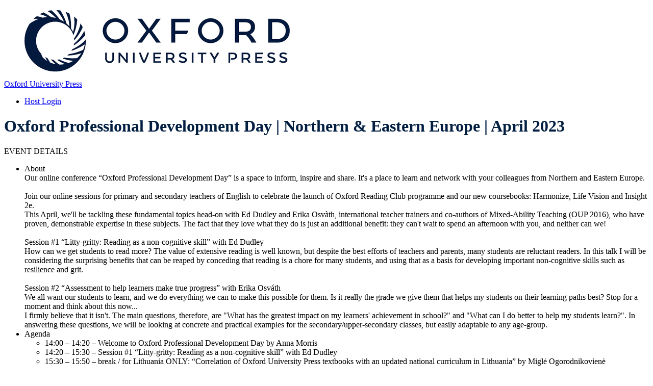

--- FILE ---
content_type: text/html; charset=utf-8
request_url: https://events.oup.com/oxford-university-press/Oxford-Professional-Development-Day-Northern-Eastern-Europe-April-2023
body_size: 20204
content:
<!DOCTYPE html>
<html>
 <meta content="authenticity_token" name="csrf-param" />
<meta content="3ZdW14jZZrVRH1NLHC8ZMbczA8SNhtYrDusvbuo9P3I=" name="csrf-token" />
<head>
  <meta name="google-site-verification" content="pKN6n-q6g6MF5Rx_HdB4m7KyAXXprCtimASccNUj5n8" />
  <meta name="viewport" content="width=device-width, initial-scale=1.0">

    <link href="https://d5spd9ylw8dyc.cloudfront.net/assets/favicon-c719ba5a13bbad672404132320de543c.ico" rel="shortcut icon" type="image/vnd.microsoft.icon" />
  <link rel="apple-touch-icon-precomposed" sizes="144x144" href="https://d5spd9ylw8dyc.cloudfront.net/assets/touch/icon-144x144-4d9ac5b236a4e8cbec928f5de904b04e.png">
  <link rel="apple-touch-icon-precomposed" sizes="114x114" href="https://d5spd9ylw8dyc.cloudfront.net/assets/touch/icon-114x114-a4194102775065bfdc94f00de610ee68.png">
  <link rel="apple-touch-icon-precomposed" sizes="72x72" href="https://d5spd9ylw8dyc.cloudfront.net/assets/touch/icon-72x72-9b75befde495cc8a565eef6c8b57d7ab.png">
  <link rel="apple-touch-icon-precomposed" href="https://d5spd9ylw8dyc.cloudfront.net/assets/touch/icon-57x57-895facadc60e6c8d07b5f0645aefde60.png">


  <!--[if lte IE 7]><script src="javascript/lte-ie7.js"></script><![endif]-->
  <meta http-equiv="Content-Type" content="text/html; charset=utf-8"/>
    <meta name="viewport" content="width=device-width, initial-scale=1.0, minimum-scale=1.0, maximum-scale=1.0, user-scalable=no">
<meta http-equiv="content-language" content="en">
<title>Webinar: Oxford Professional Development Day | Northern &amp; Eastern Europe | April 2023 by OUP ELT-Global</title>
        <meta name="robots" content="noindex">


<meta name="keywords" content="">
<meta name="description" content="Enter the webinar description">
<meta name="msvalidate.01" content="7FB67E680F127E1BBF8AF2977231BE73" />

<meta property="og:title" content="Oxford Professional Development Day | Northern &amp; Eastern Europe | April 2023"/>
<meta property="og:description" content="Enter the webinar description"/>
<meta property="og:url" content="https://events.oup.com/oxford-university-press/Oxford-Professional-Development-Day-Northern-Eastern-Europe-April-2023"/>
<meta property="og:image" content="https://d5ln38p3754yc.cloudfront.net/conference_icons/7911141/large/1678894436-7cb933e265e3de51.jpg?1678894436"/>
<meta property="og:image:width" content="300" />
<meta property="og:image:height" content="300" />
<meta property="og:type" content="website"/>

  <meta property="og:site_name" content="events.oup.com"/>
<meta name="google-site-verification" content="tagUoe1eXVgaWSbu03Mr51nqbLmGHpHeqHRGT4DSdP4" />
<meta name="google-site-verification" content="f7cpqTo30-NwefIhO4kdI4MRpRa9q5Ur488QTe99ElY" />
<meta name="google-site-verification" content="pKN6n-q6g6MF5Rx_HdB4m7KyAXXprCtimASccNUj5n8" />
    <meta name="twitter:card" content="summary_large_image">
    <meta name="twitter:site" content="@bigmarker">
    <meta name="twitter:creator" content="@bigmarker">
    <meta name="twitter:title" content="Oxford Professional Development Day | Northern &amp; Eastern Europe | April 2023">
    <meta name="twitter:description" content="Enter the webinar description">
    <meta name="twitter:image" content="https://d5ln38p3754yc.cloudfront.net/conference_icons/7911141/large/1678894436-7cb933e265e3de51.jpg?1678894436">

<link rel="canonical" href="https://events.oup.com/oxford-university-press/Oxford-Professional-Development-Day-Northern-Eastern-Europe-April-2023">

<meta content="authenticity_token" name="csrf-param" />
<meta content="3ZdW14jZZrVRH1NLHC8ZMbczA8SNhtYrDusvbuo9P3I=" name="csrf-token" />
  

<style type='text/css' id='custom_css'> 
.template-2-section-2-deatils>li:nth-last-child(3) { 
display: none !important; 
} 
</style> 


  
  

      <link href="https://d5spd9ylw8dyc.cloudfront.net/assets/webinar_template/landing_template_2-c68ec57fe38f46cacd0fd512b59d0f94.css" media="all" rel="stylesheet" type="text/css" />
    <style type="text/css" media="all">
      .template-2-video-box {
        width: 100vw;
        position: relative;
        left: 50%;
        right: 50%;
        margin-left: -50vw;
        margin-right: -50vw;
      }

      .conf-creation-landing-about-title {
        color: #8692a2;
        font-size: 14px;
        text-align: center;
        padding: 16px 0 32px 0;
        font-family: 'ModernSans', Arial, Helvetica, sans-serif;
    font-weight: 500;
        letter-spacing: 0.5px;
        text-transform: uppercase;
      }

      .cl-post-name a {
        color: #2b374d;
        font-family: 'ModernSans', Arial, Helvetica, sans-serif;
        font-weight: 600;
      }

      .conf-creation-landing-left-border {
        padding: 0 0 20px 0;
        margin: 0;
        box-shadow: none;
      }

      #time_zone_picker .template-modal-preview-nav-select-in .dd {
        width: 280px !important;
        height: 22px !important;
        line-height: 22px !important;
      }

      #time_zone_picker .template-modal-preview-nav-select-in {
        height: 22px !important;
        width: 280px;
      }

      #time_zone_picker .ddChild, .ddChild ul {
        height: auto !important;
        max-height: 250px !important;
      }

      #time_zone_picker .template-modal-preview-nav-select-in .dd .arrow {
        top: 7px;
      }
    </style>

      <script type="text/javascript">
        (function (i, s, o, g, r, a, m) {
            i['GoogleAnalyticsObject'] = r;
            i[r] = i[r] || function () {
                (i[r].q = i[r].q || []).push(arguments)
            }, i[r].l = 1 * new Date();
            a = s.createElement(o),
                    m = s.getElementsByTagName(o)[0];
            a.async = 1;
            a.src = g;
            m.parentNode.insertBefore(a, m)
        })(window, document, 'script', '//www.google-analytics.com/analytics.js', 'ga');

        ga('create', 'UA-2291914-3', 'auto');
        ga('require', 'displayfeatures');
        ga('send', 'pageview');
    </script>


  <link href="https://d5spd9ylw8dyc.cloudfront.net/assets/template_main-a67135ecae6490c495c7171d9b25dca5.css" media="all" rel="stylesheet" type="text/css" />
  <link href="https://d5spd9ylw8dyc.cloudfront.net/assets/all-simple-fonts-40932d320034ea9a8cba9b4372c2e35d.css" media="all" rel="stylesheet" type="text/css" />

<style type="text/css" media="all">
  .header-user-out-img {
    display: block;
  }
</style>
    <style type="text/css" id="theme_custom_color">
      .theme-custom-background-color {
        background-color: #002147 !important;
        background-image: none;
        color:  !important;
      }
      .conf-creation-regiserbox-button.theme-custom-background-color > input[type="submit"]{
        background-color: #002147 !important;
        background-image: none;
      }

      .theme-custom-color {
        color: #002147 !important;
      }

      .theme-link-custom-color {
          color: #002147 !important;
      }

      .js-theme-lock-out{
        border-color: #002147 transparent!important;
      }

      .theme-custom-border-color {
        border-color: #002147 !important;
      }

      .theme-custom-fill-color {
        fill:#002147 !important;
      }
    </style>
</head>

<body class="webinar_template_2-body">


<div id="system_check_dropdown">
  <div id="old_chrome_message" style="display: none">
    <div class="template-systemcheck-main">
      <div class="template-contents-1096">
        <div class="template-systemcheck-mian-browser">
          <img alt="Chrome-icon-sc" src="https://d5spd9ylw8dyc.cloudfront.net/assets/system_check/chrome-icon-sc-f57e5f9e3a729bef23298249be95d5d7.png" />
        </div>
        <div class="template-systemcheck-mian-title-2">
          It looks like you’re on an old version of Chrome… <span>Update your browser to attend this event.</span>
        </div>
        <div class="template-systemcheck-mian-browser-link">
          <a href="http://www.google.com/chrome" target="_blank">Download Chrome for free →</a>
        </div>
      </div>
    </div>
    <div class="template-systemcheck-main-mobile">
      <div class="template-systemcheck-main-mobile-title">
        It looks like you’re on an old version of Chrome…
        <br><a href="http://www.google.com/chrome" target="_blank">Update Chrome</a>
      </div>
      <div class="template-systemcheck-mian-browser">
        <a href="http://www.google.com/chrome" target="_blank">
          <img alt="Chrome-icon-sc" src="https://d5spd9ylw8dyc.cloudfront.net/assets/system_check/chrome-icon-sc-f57e5f9e3a729bef23298249be95d5d7.png" />
        </a>
      </div>
    </div>
  </div>
  <div id="old_safari_message" style="display: none">
    <div class="template-systemcheck-main">
      <div class="template-contents-1096">
        <div class="template-systemcheck-mian-browser">
        </div>
        <div class="template-systemcheck-mian-title-2">
          It looks like you’re on an old version of Safari… <span><a href="https://kb.bigmarker.com/knowledge/internet-browser-information" target="_blank">For help updating click here.</a></span>
        </div>
      </div>
    </div>
    <div class="template-systemcheck-main-mobile">
      <div class="template-systemcheck-main-mobile-title">
        It looks like you’re on an old version of Safari…
        <br><a href="https://kb.bigmarker.com/knowledge/internet-browser-information" target="_blank">For help updating click here</a>
      </div>
      <div class="template-systemcheck-mian-browser">
        <a href="https://kb.bigmarker.com/knowledge/internet-browser-information" target="_blank">
        </a>
      </div>
    </div>
  </div>
  <div id="old_edge_message" style="display: none">
    <div class="template-systemcheck-main">
      <div class="template-contents-1096">
        <div class="template-systemcheck-mian-browser">
          <img alt="Edge-icon-sc" src="https://d5spd9ylw8dyc.cloudfront.net/assets/system_check/edge-icon-sc-36a889a21e92147030f9714e60771836.png" />
        </div>
        <div class="template-systemcheck-mian-title-2">
          It looks like you’re on an old version of Edge… <span>Update your browser to attend this event.</span>
        </div>

      </div>
    </div>
    <div class="template-systemcheck-main-mobile">
      <div class="template-systemcheck-main-mobile-title">
        It looks like you’re on an old version of Chrome…
        <br><a href="http://www.google.com/edge" target="_blank">Download</a>
      </div>
      <div class="template-systemcheck-mian-browser">
        <a href="http://www.google.com/edge" target="_blank">
          <img alt="Edge-icon-sc" src="https://d5spd9ylw8dyc.cloudfront.net/assets/system_check/edge-icon-sc-36a889a21e92147030f9714e60771836.png" />
        </a>
      </div>
    </div>
  </div>
  <div id="old_firefox_message" style="display: none">
    <div class="template-systemcheck-main">
      <div class="template-contents-1096">
        <div class="template-systemcheck-mian-browser">
          <img alt="Firefox-icon-sc" src="https://d5spd9ylw8dyc.cloudfront.net/assets/firefox-icon-sc-ca1c592c93d3835a1896b5e866035506.png" />
        </div>
        <div class="template-systemcheck-mian-title-2">
          It looks like you’re on an old version of Firefox… <span>Update your browser to attend this event.</span>
        </div>
        <div class="template-systemcheck-mian-browser-link">
          <a href="http://www.mozilla.org/en-US/firefox/new/" target="_blank">Download Firefox for free →</a>
        </div>
      </div>
    </div>
    <div class="template-systemcheck-main-mobile">
      <div class="template-systemcheck-main-mobile-title">
        It looks like you’re on an old version of Firefox…
        <a href="http://www.mozilla.org/en-US/firefox/new/" target="_blank">Update Firefox</a>
      </div>
      <div class="template-systemcheck-mian-browser">
        <a href="http://www.mozilla.org/en-US/firefox/new/" target="_blank">
          <img alt="Firefox-icon-sc" src="https://d5spd9ylw8dyc.cloudfront.net/assets/firefox-icon-sc-ca1c592c93d3835a1896b5e866035506.png" />
        </a>
      </div>
    </div>
  </div>

  <div id="old_opera_message" style="display: none">
    <div class="template-systemcheck-main">
      <div class="template-contents-1096">
        <div class="template-systemcheck-mian-title">
          It looks like you’re using Opera… <span>To attend, you’ll need Chrome or Firefox</span>
        </div>
        <ul class="template-systemcheck-mian-explorer">
          <li>
            <div class="template-systemcheck-mian-explorer-in">
              <div class="template-systemcheck-mian-explorer-icon">
                <img alt="Chrome-icon-sc" src="https://d5spd9ylw8dyc.cloudfront.net/assets/chrome-icon-sc-f57e5f9e3a729bef23298249be95d5d7.png" />
              </div>
              <div class="template-systemcheck-mian-explorer-text">
                Download Chrome for Free
              </div>
              <div class="template-systemcheck-mian-explorer-btn-chome">
                <a href="http://www.google.com/chrome" target="_blank">GET CHROME →</a>
              </div>
            </div>
          </li>
          <li>
            <div class="template-systemcheck-mian-explorer-in">
              <div class="template-systemcheck-mian-explorer-icon">
                <img alt="Firefox-icon-sc" src="https://d5spd9ylw8dyc.cloudfront.net/assets/firefox-icon-sc-ca1c592c93d3835a1896b5e866035506.png" />
              </div>
              <div class="template-systemcheck-mian-explorer-text">
                Download Firefox for Free
              </div>
              <div class="template-systemcheck-mian-explorer-btn-firefox">
                <a href="http://www.mozilla.org/en-US/firefox/new/" target="_blank">GET FIREFOX →</a>
              </div>
            </div>
          </li>
        </ul>
      </div>
    </div>
  </div>

  <div id="ie_safari_disable" style="display: none">
    <div class="template-systemcheck-main">
      <div class="template-contents-1096">
        <div class="template-systemcheck-mian-title">
          It looks like you’re using browser we do not support… <span>To attend, you’ll need Chrome or Firefox</span>
        </div>
        <ul class="template-systemcheck-mian-explorer">
          <li>
            <div class="template-systemcheck-mian-explorer-in">
              <div class="template-systemcheck-mian-explorer-icon">
                <img alt="Chrome-icon-sc" src="https://d5spd9ylw8dyc.cloudfront.net/assets/chrome-icon-sc-f57e5f9e3a729bef23298249be95d5d7.png" />
              </div>
              <div class="template-systemcheck-mian-explorer-text">
                Download Chrome for Free
              </div>
              <div class="template-systemcheck-mian-explorer-btn-chome">
                <a href="http://www.google.com/chrome" target="_blank">GET CHROME →</a>
              </div>
            </div>
          </li>
          <li>
            <div class="template-systemcheck-mian-explorer-in">
              <div class="template-systemcheck-mian-explorer-icon">
                <img alt="Firefox-icon-sc" src="https://d5spd9ylw8dyc.cloudfront.net/assets/firefox-icon-sc-ca1c592c93d3835a1896b5e866035506.png" />
              </div>
              <div class="template-systemcheck-mian-explorer-text">
                Download Firefox for Free
              </div>
              <div class="template-systemcheck-mian-explorer-btn-firefox">
                <a href="http://www.mozilla.org/en-US/firefox/new/" target="_blank">GET FIREFOX →</a>
              </div>
            </div>
          </li>
        </ul>
      </div>
    </div>
  </div>
  <div id="ie_enable" style="display: none">
    <div class="template-systemcheck-main">
      <div class="template-contents-1096">
        <div class="template-systemcheck-mian-title">
          Download our plugin to attend this webinar on Internet Explorer.
        </div>
        <div class="template-systemcheck-main-text">
          For an optimal experience, attend this webinar from
          <a href="http://www.google.com/chrome" target="_blank">Chrome</a>
          or
          <a href="http://www.mozilla.org/en-US/firefox/new/" target="_blank">Firefox</a>
        </div>
        <!-- <div class="template-systemcheck-mian-internet-btn">
          <a href="https://webrtcplugin.s3.amazonaws.com/LatestVersion/TemWebRTCPlugin.msi" target="_blank">DOWNLOAD PLUGIN</a>
        </div> -->
       <div class="template-systemcheck-main-text">
          After installation is finished, refresh the page to enter.
        </div>
        <div class="template-systemcheck-mian-link">
          <a href="https://kb.bigmarker.com/knowledge/internet-browser-information" target="_blank">Learn more in the Help Center →</a>
        </div>
      </div>
    </div>
  </div>
  <div id="safari_enable" style="display: none">
    <div class="template-systemcheck-main">
        <div class="template-contents-1096">
      <div class="template-systemcheck-mian-title">
        Download our plugin to attend this webinar on Safari.
      </div>
      <div class="template-systemcheck-main-text">
        For an optimal experience, attend this webinar from
        <a href="http://www.google.com/chrome" target="_blank">Chrome</a>
        or
        <a href="http://www.mozilla.org/en-US/firefox/new/" target="_blank">Firefox</a>
      </div>
      <!-- <div class="template-systemcheck-mian-internet-btn">
        <a href="https://webrtcplugin.s3.amazonaws.com/LatestVersion/TemWebRTCPlugin.pkg" target="_blank">DOWNLOAD PLUGIN</a>
      </div> -->
      <div class="template-systemcheck-main-text">
        After installation is finished, refresh the page to enter.
      </div>
      <div class="template-systemcheck-mian-link">
        <a href="https://kb.bigmarker.com/knowledge/internet-browser-information" target="_blank">Learn more in the Help Center →</a>
      </div>
    </div>
    </div>
  </div>
  <div id="system_is_ios" style="display: none">
    <div class="template-systemcheck-main">
      <div class="template-contents-1096">
        <div class="template-systemcheck-mian-browser">
          <img alt="Appstore-img" src="https://d5spd9ylw8dyc.cloudfront.net/assets/appstore-img-78880042fbc1b4c3eaae2d5ac949f3d3.png" />
        </div>
        <div class="template-systemcheck-mian-title-2">
          It looks like you’re using IOS… <span>To attend, you’ll need to download our free app</span>
        </div>
        <div class="template-systemcheck-mian-browser-link">
          <a href="https://geo.itunes.apple.com/us/app/bigmarker/id958061479?mt=8" target="_blank">Download BigMarker App →</a>
        </div>
      </div>
    </div>
    <div class="template-systemcheck-main-mobile">
      <div class="template-systemcheck-main-mobile-title">
        We noticed you’re on iOS…<br>
        Use our free app to attend from this device
      </div>
      <div class="template-systemcheck-main-mobile-down-app">
        <a href="https://geo.itunes.apple.com/us/app/bigmarker/id958061479?mt=8" target="_blank">
          <img alt="Appstore-img" src="https://d5spd9ylw8dyc.cloudfront.net/assets/appstore-img-78880042fbc1b4c3eaae2d5ac949f3d3.png" />
        </a>
      </div>
    </div>
  </div>
  <div id="other_browser" style="display: none">
    <div class="template-systemcheck-main">
      <div class="template-contents-1096">
        <div class="template-systemcheck-mian-title"></div>
        <ul class="template-systemcheck-mian-explorer">
          <li>
            <div class="template-systemcheck-mian-explorer-in">
              <div class="template-systemcheck-mian-explorer-icon">
                <img alt="Chrome-icon-sc" src="https://d5spd9ylw8dyc.cloudfront.net/assets/chrome-icon-sc-f57e5f9e3a729bef23298249be95d5d7.png" />
              </div>
              <div class="template-systemcheck-mian-explorer-text">
                Download Chrome for Free
              </div>
              <div class="template-systemcheck-mian-explorer-btn-chome">
                <a href="http://www.google.com/chrome" target="_blank">GET CHROME →</a>
              </div>
            </div>
          </li>
          <li>
            <div class="template-systemcheck-mian-explorer-in">
              <div class="template-systemcheck-mian-explorer-icon">
                <img alt="Firefox-icon-sc" src="https://d5spd9ylw8dyc.cloudfront.net/assets/firefox-icon-sc-ca1c592c93d3835a1896b5e866035506.png" />
              </div>
              <div class="template-systemcheck-mian-explorer-text">
                Download Firefox for Free
              </div>
              <div class="template-systemcheck-mian-explorer-btn-firefox">
                <a href="http://www.mozilla.org/en-US/firefox/new/" target="_blank">GET FIREFOX →</a>
              </div>
            </div>
          </li>
        </ul>
      </div>
    </div>
  </div>
  <div id="speed_test_result" style="display: none">
    <div class="template-systemcheck-main">
      <div class="template-contents-1096">
        <div class="template-systemcheck-mian-icon">
          <img alt="Tortoise-icon" src="https://d5spd9ylw8dyc.cloudfront.net/assets/tortoise-icon-b75dc6d5601767ba465c460c105e157b.png" />
        </div>
        <div class="template-systemcheck-mian-title">
          It looks like your internet is a little slow right now…
        </div>
        <ul class="template-systemcheck-mian-internet">
          <li>
            <div class="template-systemcheck-mian-internet-in">
              <div class="template-systemcheck-mian-internet-title">
                Check your connection
              </div>
              <div class="template-systemcheck-mian-internet-text">
                Move closer to your router, connect to a faster network, or plug in via ethernet.
              </div>
            </div>
          </li>
          <li>
            <div class="template-systemcheck-mian-internet-in">
              <div class="template-systemcheck-mian-internet-title">
                Check your computer
              </div>
              <div class="template-systemcheck-mian-internet-text">
                Close extra browser tabs, quit other applications, or restart your computer.
              </div>
            </div>
          </li>
          <li>
            <div class="template-systemcheck-mian-internet-in">
              <div class="template-systemcheck-mian-internet-title">
                Try our other tips
              </div>
              <div class="template-systemcheck-mian-internet-text">
                When all else fails, <a href="mailto:support@bigmarker.com">contact us</a> or visit our <a href="http://help.bigmarker.com/">Help Center</a> for more information.
              </div>
            </div>
          </li>
        </ul>
        <div class="template-systemcheck-mian-internet-check">
          <input name="" type="checkbox" id="agree_to_enter_with_low_speed" value="" data-label="" >
        </div>
        <div class="template-systemcheck-mian-internet-btn">
          <a disabled id="enter_anyway" href="javascript:void(0);">Enter Webinar →</a>
        </div>
        <div class="template-systemcheck-mian-link">
          <a href="https://kb.bigmarker.com/knowledge/presenter-attendee-faqs#system-requirements">Learn more in the Help Center →</a>
        </div>
      </div>
    </div>
  </div>
</div>



<div class="close" id="js-payment-modal-link"></div>

<input id="conference-obfuscated-id" name="conference-obfuscated-id" type="hidden" value="c654ab1a11e4" />
<a href="/conferences/c654ab1a11e4/reviews/new" class="close" id="review-conference-link" rel="modal:open"></a>

<div id="conference-channel-icon-dialog" style="margin:0 auto; display: none;">
  <input id="original_nav_logo" name="original_nav_logo" type="hidden" value="https://d5ln38p3754yc.cloudfront.net/conference_theme_nav_logos/8155311/large/1678894578-affc0f305c8b4e68.png?1678894578" />
  <input id="origianl_logo_name" name="origianl_logo_name" type="hidden" value="Oxford University Press" />
  <input id="original_hide_logo_name" name="original_hide_logo_name" type="hidden" value="0" />
  <input id="origianl_logo_url" name="origianl_logo_url" type="hidden" value="" />
  <input id="original_has_nav_logo" name="original_has_nav_logo" type="hidden" value="true" />
  <form accept-charset="UTF-8" action="/conferences/c654ab1a11e4/update_conference_logo" data-remote="true" enctype="multipart/form-data" id="club_channel_icon_form" method="post"><div style="margin:0;padding:0;display:inline"><input name="utf8" type="hidden" value="&#x2713;" /><input name="authenticity_token" type="hidden" value="3ZdW14jZZrVRH1NLHC8ZMbczA8SNhtYrDusvbuo9P3I=" /></div><input name='_usec' type='hidden' value='146929' />
    <input id="conference_crop_x" name="conference[crop_x]" type="hidden" />
    <input id="conference_crop_y" name="conference[crop_y]" type="hidden" />
    <input id="conference_crop_w" name="conference[crop_w]" type="hidden" />
    <input id="conference_crop_h" name="conference[crop_h]" type="hidden" />
    <input id="conference_delete_image_nav" name="conference[delete_image]" type="hidden" value="0" />
    
      <input accept="image/*" class="close" id="club_conference_icon" name="conference[theme][nav_logo]" type="file" />
  <input id="has_nav_logo" name="has_nav_logo" type="hidden" value="true" />
    <div class="registrants-add-in">
        <div class="registrants-add-top">
            <div class="registrants-add-top-title">
                Edit Logo
            </div>
            <div class="registrants-add-form-close">
                <a href="javascript:void(0);" id="cancel_conference_edit">
                    <svg xmlns="http://www.w3.org/2000/svg" xmlns:xlink="http://www.w3.org/1999/xlink" version="1.1" width="512" height="512" viewBox="0 0 512 512">
                        <path d="M507.331 411.33c-0.002-0.002-0.004-0.004-0.006-0.005l-155.322-155.325 155.322-155.325c0.002-0.002 0.004-0.003 0.006-0.005 1.672-1.673 2.881-3.627 3.656-5.708 2.123-5.688 0.912-12.341-3.662-16.915l-73.373-73.373c-4.574-4.573-11.225-5.783-16.914-3.66-2.080 0.775-4.035 1.984-5.709 3.655 0 0.002-0.002 0.003-0.004 0.005l-155.324 155.326-155.324-155.325c-0.002-0.002-0.003-0.003-0.005-0.005-1.673-1.671-3.627-2.88-5.707-3.655-5.69-2.124-12.341-0.913-16.915 3.66l-73.374 73.374c-4.574 4.574-5.784 11.226-3.661 16.914 0.776 2.080 1.985 4.036 3.656 5.708 0.002 0.001 0.003 0.003 0.005 0.005l155.325 155.324-155.325 155.326c-0.001 0.002-0.003 0.003-0.004 0.005-1.671 1.673-2.88 3.627-3.657 5.707-2.124 5.688-0.913 12.341 3.661 16.915l73.374 73.373c4.575 4.574 11.226 5.784 16.915 3.661 2.080-0.776 4.035-1.985 5.708-3.656 0.001-0.002 0.003-0.003 0.005-0.005l155.324-155.325 155.324 155.325c0.002 0.001 0.004 0.003 0.006 0.004 1.674 1.672 3.627 2.881 5.707 3.657 5.689 2.123 12.342 0.913 16.914-3.661l73.373-73.374c4.574-4.574 5.785-11.227 3.662-16.915-0.776-2.080-1.985-4.034-3.657-5.707z"></path>
                    </svg>
                </a>
            </div>
        </div>
        <div class="registrants-add-contents" style="padding-bottom: 28px">
            <div class="registrants-add-list-2">
                <div class="registrants-add-list-title-2">
                    Logo Image
                </div>
                <div class="registrants-add-list-text">
                    Recommended size: square or rectangle at least 32px tall.
                </div>
                <div class="registrants-add-list-img-box">
                    <span class="channel-img-icon-small conference-nav-logo" data-default-logo="/assets/conference_icons/default_logo.png">
                      <img alt="1678894578-affc0f305c8b4e68" id="js-conference-nav-logo" src="https://d5ln38p3754yc.cloudfront.net/conference_theme_nav_logos/8155311/large/1678894578-affc0f305c8b4e68.png?1678894578" />
                    </span>
                    <span>
                        <div class="registrants-add-list-img-box-change">
                            <a href="javascript:void(0);" id="edit_con_crop_logo">
                                Change image...
                            </a>
                        </div>
                        <div class="registrants-add-list-img-box-delete">
                            <a href="javascript:void(0);" id="remove_conference_crop_logo">Delete</a>
                        </div>
                    </span>
                </div>
            </div>
            <div class="registrants-add-list-2">
                <div class="registrants-add-list-title-2">
                    Logo Text
                </div>
                <div class="registrants-add-list-text" id="logo_text_requirement">
                    Required if you have no logo image. Optional if you have an image.
                </div>
                <div class="registrants-add-list-input" style="max-width: 240px;">
                    <input id="conference_logo_name" maxlength="36" name="conference[logo_name]" placeholder="Logo text for your landing page" size="36" style="width: 100%; border-radius: 3px; border: solid 1px #dfe1e4; padding: 0 12px;" type="text" value="Oxford University Press" />
                </div>
            </div>
          <div class="registrants-add-list-2">
            <div class="registrants-add-list-input">
              <input name="conference[hide_logo_name]" type="hidden" value="0" /><input data-label="Hide logo text" id="hide_logo_name" name="conference[hide_logo_name]" type="checkbox" value="1" />
            </div>
          </div>
            <div class="registrants-add-list-2">
                <div class="registrants-add-list-title-3" style="max-width:175px">
                    Link Logo to URL <div class="pro-badge-rectangle">
                  <div class="pro-badge">PRO</div>
                </div>
                </div>
              <div class="registrants-add-list-text close js-link-customization-upgrade-text">
                Link the landing page logo back to your website. Requires
                <a href="/community_settings/oxford-university-press/upgrade_billing_plan?upgrade_source=landing_logo_link" id="js-upgrade-link" rel="modal:open">Pro Plan</a>
                or above.
              </div>
                <div class="registrants-add-list-input">
                    <input id="conference_logo_url" name="conference[logo_url]" placeholder="https://events.oup.com/oxford-university-press" size="30" style="width: 100%; border-radius: 3px; border: solid 1px #dfe1e4; padding: 0 12px;" type="text" value="" />
                </div>

            </div>
            <div class="registrants-add-list-2">
                <div class="registrants-add-list-input">
                  <input name="conference[save_as_default_conference]" type="hidden" value="0" /><input data-label="Save as default" id="conference_save_as_default_conference" name="conference[save_as_default_conference]" type="checkbox" value="1" />
                </div>
            </div>
            <div class="registrants-add-list-btn-3">
                <span>
                    <input data-disable-with="Saving..." id="submit_club_channel_icon_form" name="commit" type="submit" value="Save" />
                </span>
                <span>
                    <a href="javascript:void(0);" id="cancel_conference_edit_dia">
                        Cancel
                    </a>
                </span>

            </div>
        </div>

    </div>
</form></div>





  <div class="series-main-box-2">
  <div class="series-main-box-in">
    <div class="series-main-box-in-box">
      <div class="series-main-box-left">
        <div class="series-main-box-left-content">
          <div class="series-main-box-left-in">
            <style type="text/css" media="all">
  html{
    min-height: 100%;
    height: 100%;
    overflow: hidden;
  }
  body{
    height: 100%;
    overflow: hidden;
    position: unset;
  }
  .series-main-box-right{
    width: 100%;
  }
  .wrapper{
    padding: 72px 0 0 0;
    box-sizing: border-box;
  }
  .wrapper{
    padding: 0px !important;
  }
  .series-main-box-right{
    width: 100% !important;
  }
  html{
    overflow: auto;
  }
  body{
    overflow: auto;
  }
  .wrapper{
    height: auto;
    overflow: auto;
  }
  .series-main-box-2{
    position: static;
    height: auto;
  }
  .series-main-box-in{
    position: static;
    height: auto;
  }
  .series-main-box-in-box{
    display: none;
  }
  .series-main-box-right{
    position: static;
    height: auto;
  }
</style>

          </div>
        </div>
      </div>
    </div>
    <div class="series-main-box-right">
       <div class="series-main-box-right-in">
          <div class="series-right">
            <div class="n-wrapper">
  <div class="wrapper header-height light-bg template-edit-preview" id="preview-wrapper">
        <div class="new-header-box">
  <div class="content-landing clear">
    <div class="new-header-left">
      <div class="new-header-channel-logo">
        <span id="channel-logo-link">
            <a href="/oxford-university-press">
    <div class="template-5-header-logo-img conference-logo-name" style="">
      <img alt="1678894578-affc0f305c8b4e68" id="js-template-nav-logo" src="https://d5ln38p3754yc.cloudfront.net/conference_theme_nav_logos/8155311/large/1678894578-affc0f305c8b4e68.png?1678894578" />
    </div>
      <div class="template-5-header-name">Oxford University Press</div>
  </a>

        </span>
      </div>
    </div>
    <div class="new-header-right">
      <ul class="new-header-lih-nav-box-landing-loggout">




          <li>
              <a href="/simple_popup_login?conference_id=c654ab1a11e4&amp;display=login" id="host-login-button" rel="modal:open">Host Login</a>
          </li>


      </ul>
    </div>
  </div>
</div>


      <div class="cl-body-fx">
        <div class="template-2-gray-body-background">
          <div class="template-2-main-out" style="padding-top: 0">
            <div class="template-2-main">
                      <div class="template-2-video-box">
                        <div class="conf-creation-after-recording-box">
                          <div class="contents-2">
                            <div class="conf-creation-after-recording-in">
                              


<div class="conf-creation-after-recording" style="height: 100%;" id="playbackArea">
    <div class="recording-playback" style="height: 100%; width: 100%" >
    <div id="bm-video-section" style="height: 100%;width: 100%;"><figure id="bm-videoContainer" style="height: 100%;width: 100%;"></figure></div>
</div>



</div>



                            </div>
                          </div>
                        </div>
                      </div>
                      <div id="webinar-template-2-li">
                        <div class="template-2-contents">
      <div class="template-2-section-1">
        <div class="template-2-webinar-title banner-color custom-font-title"><h1 style="color: #011E41">Oxford Professional Development Day | Northern &amp; Eastern Europe | April 2023</h1></div>
            <div class="template-2-video-date js-conference-start-time2" style="display: none">
              Recorded Tue, April 18, 2023  7:16 am (EDT)
            </div>
      </div>
  <div class="template-2-section-2">
    <div class="template-2-section-2-title custom-font-sub-title">EVENT DETAILS</div>
    <ul class="template-2-section-2-deatils">
          <li class="clear js-conference-start-time2" style="display: none">
            <div class="template-2-section-2-deatils-title">When</div>
            <div class="template-2-section-2-deatils-right">
              <div class="template-2-section-2-deatils-right-in">
                <div class="banner-start-time" id="webinar_start_time">
                  Tuesday, April 18, 2023 ·  2:00 p.m.
                </div>
                <div class="template-2-seciton-timezone theme-link-custom-color time_zone_display" id="time_zone_display">
                  Riga (GMT +3:00)
                </div>
                <div class="template-2-seciton-timezone">
                  <div class="template-modal-preview-nav-select"  id="time_zone_picker" webinar-start-time="1681815600000.0" style="display: none; width: 300px">
                    <div class="template-modal-preview-nav-select-in">
                      <select name="time_zone_picker" id="webinar_time_zone" webinar-start-time="1681815600000.0"></select>
                    </div>
                  </div>
                <div class="template-2-add-calendar">
                  <a href="/conferences/c654ab1a11e4/add_to_calendar" data-maxWidth="900px" id="add_to_calender" rel="modal:open">
                      <i>
                        <svg xmlns="http://www.w3.org/2000/svg" xmlns:xlink="http://www.w3.org/1999/xlink" version="1.1" width="640" height="640" viewBox="0 0 640 640">
                          <path d="M568.889 71.111h-35.556v71.111h-106.667v-71.111h-213.333v71.111h-106.667v-71.111h-35.556c-39.146 0-71.111 32-71.111 71.111v426.667c0 39.111 31.964 71.111 71.111 71.111h497.778c39.111 0 71.111-32 71.111-71.111v-426.667c0-39.111-32-71.111-71.111-71.111zM568.889 568.889h-497.777v-284.444h497.777v284.444zM195.556 0h-71.111v124.444h71.111v-124.444zM515.556 0h-71.111v124.444h71.111v-124.444z"></path>
                        </svg>
                      </i>
                      Add to calendar
</a>                </div>
              </div>
            </div>
            </div>
          </li>
          <li class="js-purpose-section  clear" style="padding-top: 0">
        <div class="">
        <div class="template-2-section-2-deatils-title">About</div>
        <div class="template-2-section-2-deatils-right">
            
            <div class="template-2-section-2-deatils-right-in template-edit-area js-purpose-content " style="" field-name="purpose">
                  Our online conference “Oxford Professional Development Day” is a space to inform, inspire and share. It's a place to learn and network with your colleagues from Northern and Eastern Europe. <br /><br />Join our online sessions for primary and secondary teachers of English to celebrate the launch of Oxford Reading Club programme and our new coursebooks: Harmonize, Life Vision and Insight 2e.
<br />This April, we'll be tackling these fundamental topics head-on with Ed Dudley and Erika Osvàth, international teacher trainers and co-authors of Mixed-Ability Teaching (OUP 2016), who have proven, demonstrable expertise in these subjects. The fact that they love what they do is just an additional benefit: they can't wait to spend an afternoon with you, and neither can we!<br /><br />Session #1 “Litty-gritty: Reading as a non-cognitive skill” with Ed Dudley
<br />How can we get students to read more? The value of extensive reading is well known, but despite the best efforts of teachers and parents, many students are reluctant readers. In this talk I will be considering the surprising benefits that can be reaped by conceding that reading is a chore for many students, and using that as a basis for developing important non-cognitive skills such as resilience and grit.<br /><br />Session #2 “Assessment to help learners make true progress” with Erika Osváth 
<br />We all want our students to learn, and we do everything we can to make this possible for them. Is it really the grade we give them that helps my students on their learning paths best? Stop for a moment and think about this now... 
<br />I firmly believe that it isn't. The main questions, therefore, are "What has the greatest impact on my learners' achievement in school?" and "What can I do better to help my students learn?". In answering these questions, we will be looking at concrete and practical examples for the secondary/upper-secondary classes, but easily adaptable to any age-group. 
            </div>
</div></div></li>


          <li class="js-agenda-section  clear" style="padding-top: 0">
        <div class="">
        <div class="template-2-section-2-deatils-title">Agenda</div>
        <div class="template-2-section-2-deatils-right">
          <div class="template-2-section-2-deatils-right-in">
            
            <ul class="template-2-section-2-agenda  template-edit-area" style="" id="js-covering-list" field-name="agenda">
                      <li>
                        14:00 – 14:20 – Welcome to Oxford Professional Development Day by Anna Morris
                      </li>
                      <li>
                        14:20 – 15:30 – Session #1 “Litty-gritty: Reading as a non-cognitive skill” with Ed Dudley
                      </li>
                      <li>
                        15:30 – 15:50 – break / for Lithuania ONLY: “Correlation of Oxford University Press textbooks with an updated national curriculum in Lithuania” by Miglė Ogorodnikovienė
                      </li>
                      <li>
                        15:50 – 17:00 – Session #2: “Assessment to help learners make true progress” with Erika Osváth
                      </li>
                      <li>
                        17:00 – 17:10 – Conclusion and final thoughts
                      </li>
            </ul>
          </div>
        </div>
</div></li>


        <li class="clear show_additional_info_right" style="display: block">
          <div class="template-2-section-2-deatils-title">Duration</div>
          <div class="template-2-section-2-deatils-right">
            <div class="template-2-section-2-deatils-right-in">
               3 hours 30 minutes
            </div>
          </div>
        </li>
      <li class="clear show_additional_info_right" style="display: block">
        <div class="template-2-section-2-deatils-title">Price</div>
        <div class="template-2-section-2-deatils-right">
          <div class="template-2-section-2-deatils-right-in">
            Free
          </div>
        </div>
      </li>
      <li class="clear show_additional_info_right" style="display: block">
        <div class="template-2-section-2-deatils-title">Language</div>
        <div class="template-2-section-2-deatils-right">
          <div class="template-2-section-2-deatils-right-in">
            English
          </div>
        </div>
      </li>
      <li class="clear show_additional_info_right" style="display: block">
        <div class="template-2-section-2-deatils-title">OPEN TO</div>
        <div class="template-2-section-2-deatils-right">
          <div class="template-2-section-2-deatils-right-in">
            Anyone with the event link can attend
          </div>
        </div>
      </li>
          <li class="clear show_additional_info_right" style="display: block">
            <div class="template-2-section-2-deatils-title">Dial-in available<br>listen only</div>
            <div class="template-2-section-2-deatils-right">
              <div class="template-2-section-2-deatils-right-in">
                Not available
              </div>
            </div>
          </li>
    </ul>
  </div>
      <div class="template-2-section-2">
        <div class="template-2-section-2-title custom-font-sub-title">FEATURED PRESENTERS</div>
        <ul class="nrp-featured-presenters">
              <div id="template-presenter-list">
                <div class="template-presenter-82b3145a5d3d">

<li class="clear" id="presenter_82b3145a5d3d">
  <div class="nrp-host-channel-left-3">
    <div class="nrp-host-channel-img">
        <a href="https://events.oup.com/conferences/show_presenter?presenter_id=82b3145a5d3d" id="3567d1d2-24f3-4136-98f5-d99056124a4b" rel="modal:open">
                <img alt="Webinar hosting presenter " src="https://d5ln38p3754yc.cloudfront.net/presenters/31310842/medium/1678976312-e378ff18bb8a100c.jpg?1678976312" />
</a>    </div>
  </div>
  <div class="nrp-host-channel-right-3">
    <div class="nrp-host-channel-right-in-3">
      <div class="nrp-presenter-name">
        <h3 class="presenter_name"><a href="https://events.oup.com/conferences/show_presenter?presenter_id=82b3145a5d3d" id="301bc251-a963-4af2-907f-d43bbd17d2d8" rel="modal:open">Ed Dudley </a></h3>
      </div>
      <div class="nrp-presenter-signuture presenter_title">
        
      </div>
    </div>
  </div>
  <div class="nrp-host-channel-right-m">
    <div class="nrp-host-channel-right-m-in-2">
      <div class="nrp-about-textbox presenter_bio">
        Ed Dudley is a teacher trainer and materials writer. He is the co-author of Mixed-Ability Teaching (OUP, 2016), the author of ETpedia Teenagers (Pavilion Publishing, 2018), and he has also contributed materials to OUP textbooks and training...
      </div>
      <div class="nrp-host-channel-all-link">
        <a href="https://events.oup.com/conferences/show_presenter?presenter_id=82b3145a5d3d" class="theme-link-custom-color" id="33a0b4b1-29c5-4317-855a-a4374fb9103c" rel="modal:open">Full Profile</a>
      </div>
      <div class="presenter_social">
          <ul class="nrp-host-channel-share">
</ul>
      </div>
  </div>
</li>
</div><div class="template-presenter-162eaae9f5f6">

<li class="clear" id="presenter_162eaae9f5f6">
  <div class="nrp-host-channel-left-3">
    <div class="nrp-host-channel-img">
        <a href="https://events.oup.com/conferences/show_presenter?presenter_id=162eaae9f5f6" id="1e02a97e-f205-4009-9f63-69f1abb748bb" rel="modal:open">
                <img alt="Webinar hosting presenter " src="https://d5ln38p3754yc.cloudfront.net/presenters/31310847/medium/1678895159-ef28c0e4b7c1c292.png?1678895159" />
</a>    </div>
  </div>
  <div class="nrp-host-channel-right-3">
    <div class="nrp-host-channel-right-in-3">
      <div class="nrp-presenter-name">
        <h3 class="presenter_name"><a href="https://events.oup.com/conferences/show_presenter?presenter_id=162eaae9f5f6" id="d905f58b-ee65-4e9b-9b1b-c1e9d22de312" rel="modal:open">Erika Osváth</a></h3>
      </div>
      <div class="nrp-presenter-signuture presenter_title">
        
      </div>
    </div>
  </div>
  <div class="nrp-host-channel-right-m">
    <div class="nrp-host-channel-right-m-in-2">
      <div class="nrp-about-textbox presenter_bio">
        Erika Osváth, MEd in Maths, DTEFLA, is a freelance teacher, teacher trainer, materials writer and co-author with Edmund Dudley of Mixed Ability Teaching (Into the Classroom series, OUP). Before becoming a freelance trainer in 2009, she worked for...
      </div>
      <div class="nrp-host-channel-all-link">
        <a href="https://events.oup.com/conferences/show_presenter?presenter_id=162eaae9f5f6" class="theme-link-custom-color" id="68c4a90c-09c4-4ccf-9289-32925727bf3c" rel="modal:open">Full Profile</a>
      </div>
      <div class="presenter_social">
          <ul class="nrp-host-channel-share">
</ul>
      </div>
  </div>
</li>
</div>
              </div>
        </ul>
      </div>
  <div class="template-2-section-2 show_hosted_by_right custom-font-sub-title" style="display: none;">
    <div class="template-2-section-2-title">HOSTED BY</div>
    <ul class="nrp-featured-presenters" id="channle-host-contact-box">
  <li class="clear">
    <div class="nrp-host-channel-left-3">
      <!--community logo-->
      <div class="nrp-host-channel-img">
        <a href="/oxford-university-press"><img alt="OUP ELT-Global webinar platform hosts Oxford Professional Development Day | Northern &amp; Eastern Europe | April 2023" src="https://d5ln38p3754yc.cloudfront.net/club_icons/268110/medium/1767803960-1bd6b7d1eab8d2f5.png?1767803960" /></a>
      </div>
    </div>
    <div class="nrp-host-channel-right-3">
      <div class="nrp-host-channel-right-in-3">
        <div class="nrp-presenter-name">
          <span><h2><a href="/oxford-university-press">OUP ELT-Global</a></h2></span>
        </div>
      </div>
    </div>
    <div class="nrp-host-channel-right-m">
      <div class="nrp-host-channel-right-m-in-2">
        <div class="nrp-about-textbox">
          
        </div>
        <div class="nrp-host-channel-all-link">
          <a href="/messages/new?recipient_club_profile_id=e4842c516c5a" class="theme-link-custom-color" id="contact_host_by" rel="modal:open">Contact</a>
        </div>
        <ul class="nrp-host-channel-share">

              <li class="after-emails">
                <a href="mailto:elt.events@oup.com">
                    <svg xmlns="http://www.w3.org/2000/svg" xmlns:xlink="http://www.w3.org/1999/xlink" version="1.1" x="0px" y="0px" width="512px" height="512px" viewBox="0 0 512 512" enable-background="new 0 0 512 512" xml:space="preserve">
                      <path d="M17.264,122.437c13.826,7.424,205.359,110.331,212.5,114.155c7.139,3.825,16.375,5.639,25.669,5.639  s18.53-1.813,25.67-5.639c7.141-3.824,198.674-106.731,212.5-114.155C507.457,114.985,520.548,86,495.134,86H15.762  C-9.653,86,3.437,114.985,17.264,122.437L17.264,122.437z M500.033,184.855c-15.725,8.188-209.298,109.055-218.932,114.098  c-9.633,5.044-16.376,5.639-25.67,5.639c-9.293,0-16.036-0.595-25.669-5.639C220.13,293.91,27.661,193.016,11.937,184.827  C0.887,179.046,1,185.818,1,191.032c0,5.213,0,206.635,0,206.635C1,409.567,17.036,426,29.334,426h453.332  C494.963,426,511,409.567,511,397.667c0,0,0-201.394,0-206.607C511,185.847,511.114,179.075,500.033,184.855z"/>
                    </svg>
</a>              </li>
        </ul>
      </div>
    </div>
  </li>

</ul>
  </div>




</div>

<style type="text/css" media="all">
  #youtube_area {
    top: 20px !important;
  }
    .conf-creation-landing-about-title{
      color: #8692a2;
      font-size: 14px;
      font-family: 'ModernSans', Arial, Helvetica, sans-serif;
      font-weight: 600;
      padding: 0 0 32px 0;
      text-align: center;
      text-transform: uppercase;
    }
</style>

                      </div>
            </div>
          </div>
        </div>
      </div>
</div>  <div class="template-5-footer clear">
    <div class="template-5-footer-link" id="channel-template-name">
          <a href="/oxford-university-press" class="theme-link-custom-color">All OUP ELT-Global
          webinars</a>
    </div>
  </div>
</div>
<a href="/conferences/c654ab1a11e4/conference_registrations/guest_access" data-maxWidth="480px" id="js-enter-full-name" rel="modal:open"></a>

<script charset="UTF-8" src="https://d5spd9ylw8dyc.cloudfront.net/assets/city-time-zone-hash-3846471527ab94ce58a318ac9757eba5.js" type="text/javascript"></script>
<script src="https://d5spd9ylw8dyc.cloudfront.net/assets/moment.min-599893ca0a563d6c6037b10c94d43452.js" type="text/javascript"></script>
<script src="https://d5spd9ylw8dyc.cloudfront.net/assets/moment-timezone-with-data.min-b96fa1ae15752a69515fdaf7345b2cec.js" type="text/javascript"></script>







<script src="https://d5spd9ylw8dyc.cloudfront.net/assets/lazyload-59ca3f8c871c504dbb93a2641125a70c.js" type="text/javascript"></script>
<script src="https://checkout.stripe.com/checkout.js"></script>






          </div>
       </div>
    </div>
  </div>
</div>
<style type="text/css" media="all">
    .wrapper{
      padding: 0px !important;
    }
    .series-main-box-2{
      padding: 0px !important;
    }
  .webinar_template_5-body .custom-filed-multiple-dropdown,
  .webinar_template_7-body .custom-filed-multiple-dropdown,
  .webinar_template_8-body .custom-filed-multiple-dropdown,
  .webinar_template_9-body .custom-filed-multiple-dropdown,
  .webinar_template_10-body .custom-filed-multiple-dropdown{
      width: 100%;
  }
  .webinar_template_5-body .custom-filed-multiple-dropdown ul > li,
  .webinar_template_7-body .custom-filed-multiple-dropdown ul > li,
  .webinar_template_8-body .custom-filed-multiple-dropdown ul > li,
  .webinar_template_9-body .custom-filed-multiple-dropdown ul > li,
  .webinar_template_10-body .custom-filed-multiple-dropdown ul > li{
      display: inline-block;
      width: auto;
      float: none;
  }
  .webinar_template_5-body .custom-filed-multiple-dropdown ul > li .select2-search-choice-close,
  .webinar_template_7-body .custom-filed-multiple-dropdown ul > li .select2-search-choice-close,
  .webinar_template_8-body .custom-filed-multiple-dropdown ul > li .select2-search-choice-close,
  .webinar_template_9-body .custom-filed-multiple-dropdown ul > li .select2-search-choice-close,
  .webinar_template_10-body .custom-filed-multiple-dropdown ul > li .select2-search-choice-close{
      top: 3px;
  }
  .webinar_template_7-body .custom-filed-multiple-dropdown ul.select2-choices,
  .webinar_template_8-body .custom-filed-multiple-dropdown ul.select2-choices{
      background: rgba(0, 0, 0, .16);
      border: none;
  }
  .webinar_template_gtw-body .custom-filed-multiple-dropdown ul.select2-choices > li.select2-search-field > input,
  .webinar_template_lattice-body .custom-filed-multiple-dropdown ul.select2-choices > li.select2-search-field > input,
  .webinar_template_5-body .custom-filed-multiple-dropdown ul.select2-choices > li.select2-search-field > input,
  .webinar_template_7-body .custom-filed-multiple-dropdown ul.select2-choices > li.select2-search-field > input,
  .webinar_template_8-body .custom-filed-multiple-dropdown ul.select2-choices > li.select2-search-field > input,
  .webinar_template_9-body .custom-filed-multiple-dropdown ul.select2-choices > li.select2-search-field > input,
  .webinar_template_10-body .custom-filed-multiple-dropdown ul.select2-choices > li.select2-search-field > input{
    width: 100% !important;
  }
</style>


    <script src="//webrtc.github.io/adapter/adapter-latest.js"></script>


<!-- only only the js files which conference lading page need -->
    <script src="https://d5spd9ylw8dyc.cloudfront.net/assets/application_landing_page-6082597f677fcb95b9f9885e74ba502a.js" type="text/javascript"></script>
    <!-- load paloma_js start -->
    <script src="https://d5spd9ylw8dyc.cloudfront.net/assets/paloma_core-952a98139152d06e9eddff53df53ee3b.js" type="text/javascript"></script>
    <script src="https://d5spd9ylw8dyc.cloudfront.net/assets/paloma/_locals-023659df809f9541af2563ea0e1a971e.js" type="text/javascript"></script>
    <script src="https://d5spd9ylw8dyc.cloudfront.net/assets/paloma/_filters-1ef6b0f73f347ba5a4876cb40e061b52.js" type="text/javascript"></script>
    <script src="https://d5spd9ylw8dyc.cloudfront.net/assets/paloma/conferences/_locals-083a0a448a35c6ada0c7f3eb681fa096.js" type="text/javascript"></script>
    <script src="https://d5spd9ylw8dyc.cloudfront.net/assets/paloma/conferences/_filters-89392252344fb348a045301ad677cd29.js" type="text/javascript"></script>
    <script src="https://d5spd9ylw8dyc.cloudfront.net/assets/paloma/conferences/show-96cb3bbf70522639f460c9b1c093013a.js" type="text/javascript"></script>
    <!-- load paloma_js end -->

<script charset="UTF-8" src="https://d5spd9ylw8dyc.cloudfront.net/assets/city-time-zone-hash-3846471527ab94ce58a318ac9757eba5.js" type="text/javascript"></script>
<script src="https://d5spd9ylw8dyc.cloudfront.net/assets/landing_custom-b55f4c85af56af35259127f80e4dce41.js" type="text/javascript"></script>

  <script type="text/javascript">
    $(function() {
    });
  </script>
  <script type="text/javascript">
    function convertHex(hex,opacity){
        hex = hex.replace('#','');
        r = parseInt(hex.substring(0,2), 16);
        g = parseInt(hex.substring(2,4), 16);
        b = parseInt(hex.substring(4,6), 16);

        result = 'rgba('+r+','+g+','+b+','+opacity/100+')';
        return result;
    }

    function chatFormat(seconds) {
      var h = Math.floor(seconds / 3600 );
      h = h < 10 ? "0" + h : h;
      var m = Math.floor((seconds - h * 3600) / 60)
      m = m < 10 ? "0" + m :m;
      var s = Math.floor(seconds - (m*60) - h*3600)
      s = s < 10 ? "0" + s : s;
      if (h != "00"){
        return h + ":" + m + ":" + s;
      }else{
        return m + ":" + s;
      }
    };

    bmVideoPlayer.resetOptions();
    bmVideoPlayer.create({
      mode: "normal",
      elementId: 'bm-videoContainer',
      videoId: 'bm-video-target',
      videoBgColor: '#000000',
      previewBgId: 'iframe-waiting-cover-section',
      previewBgColor: '#191E26',
      previewBgImg: "",
      playerColor: "#2D3447",
      playerColorVol: convertHex('#2D3447', 90),
      accentColor: "#0a9af6",
      accentColor1: convertHex('#0a9af6', 40),
      accentColor2: convertHex('#0a9af6', 30),
      iconColor: "#ffffff",
      showLogo: "true",
      playerBranding: "/assets/logo-new.png",
      playerLink: "https://www.bigmarker.com",
      enablethumbnail: 'true',
      thumbnailOverlayText: 'false',
      thumbnailText: 'no_text',
      thumbnailTextColor: '',
      thumbnailAltText: '',
      thumbnailCurrentFrame: 'image',
      thumbnailFrameImg: '',
      offerType: 'false',
      kollectiveToken: '',
      kollectiveUser: 'c654ab1a11e4-',
      videoOfferId: '',
      offerParams: {
      },
      pollType: 'true',
      videoPollId: '',
      pollConferenceId: 'c654ab1a11e4',
      pollParams: {
},
      qaType: 'true',
      qaName: 'true',
      qaEmail: 'true',
      qaId: 'bm-video-qa',
      qaConferenceId: 'c654ab1a11e4',
      qaClubName: 'OUP ELT-Global',
      handoutType: 'false',
      videoHandoutId: 'bm-video-handout',
      handoutId: '',
      handoutParams: {
      },
      enableChat: 'false',
      chatId: 'bm-video-chat',
      chatDrawer: 'true',
      chatTimestamp: 'true',
      chatDrawerClosed: 'true',
      chatBubbleStyle: 'white',
      chatDrawerOpen: 'false',

          chatObfuscatedId: '[]',
chatParams:
{
}


,


      seekAndSkip: "enabled",
      viewLimited: 0,
      autoVideo: false,
      loopVideo: false,
      memberFirstName: "",
memberLastName: "",
memberEmail: "",
      douspeed: true,
      showCaption: false,
      trackList: {
},
      showSurvey: false,
      translation: {
  chat_replay: "Chat Replay",
  playback_speed: "Playback speed",
  closed_captions: "Closed Captions",
  ask_a_question: "Ask a question",
  handouts: "Handouts",
  chapters: "",
  full_screen: "Full screen",
  windowed: "Windowed",
  not_available_assessment: "Not available to take an assessment",
  assessment: "Assessment",
  volume_control: "Volume control",
  video_play: "Play",
  video_pause: "Pause",
  video_replay: "Replay",
  video_goback_10: "Rewind video by 10 seconds",
  video_goforward_10: "Fast forward video by 10 second",
  video_mute: "Mute",
  video_unmute: "Unmute"
},
      showQaDefault: false,
      showPublishedQa: "false",
qaTitleText: "Q&amp;A",
qaSubtitleText: "Have a question? Share it with the {channel-name} team",
qaFirstNameText: "First Name",
qaLastNameText: "Last Name",
qaQuestionText: "Type your question here…",
qaButtonText: "Submit question",
      enableAssessment: false,
assessmentLink: "",
assessmentTitle: "",
assessmentButtonText: "Take Assessment",
assessmentDescription: "",
assessmentMeetsTimeRequirement: false,
      enableChapters: false,
chapter_bar_percentages: [
],
chapters: [
],
    }, function(){
    });

    $(function() {
      // $('#bm-video-preview-cover').hide();
      // var isiOS = /iPad|iPhone|iPod/.test(navigator.userAgent) && !window.MSStream;
      var watched = false;
      $('#bm-video-preview-cover, #bm-video-play-button').click(function() {
        if ($('#register-to-view-recording-box').length == 0) {
          $('#bm-video-preview-cover').remove();
          $('#bm-video-thumbnail').hide();
          if(!bmVideoPlayer.videoLoaded){
            bmVideoPlayer.loadVideo({
              mp4Url: "https://s3.amazonaws.com/bigmarker-extension/c654ab1a11e4-8d76f390859745f941ce250ec6c5ff43/c654ab1a11e4-8d76f390859745f941ce250ec6c5ff43.mp4",
              adaptive_streaming: null,
              playerPanorama: false,
              onloadedmetadata: function(video){
                if (bmVideoPlayer.options.chatDrawer === 'true' && bmVideoPlayer.options.enableChat === 'true' && bmVideoPlayer.options.chatDrawerOpen === 'true'){
                  $('#bm-video-chat-box').show();
                }else{
                  $('#bm-video-chat-box').hide();
                }


                video.play();
              },
              ontimeupdate: function(video){
                if(bmVideoPlayer.watch_duration < video.currentTime) bmVideoPlayer.watch_duration = video.currentTime;
              }
            });
          }
        } else {
          // isiOS = false;
          // if (isiOS) {
          //   window.location.href = $('#register-to-view-recording-box').attr('href');
          // } else {
          //  $('#register-to-view-recording-box').trigger('click');
          // }
        }
        if (!watched) {
          watched = true;
          $.ajax({
            url: "/conferences/c654ab1a11e4/recording_watched"
          });
        }
      });


    });


  </script>
  <script type='text/javascript'>
    window.viewerObid = "";
    bmVideoPlayer._recordingID = "1cfd53ec325d";
      if(typeof bmVideoPlayer !== 'undefined') {
        bmVideoPlayer.recordingID = "1cfd53ec325d";
      }
    $(function(){
      ///////
      $(document).on('click', '.bm-video-body-offer-btn > a', function(){
        var offer_id = $(this).data('offer-id');
        if(window.viewerObid && offer_id){
          $.ajax({
            url: "/conferences/save_recording_player_action",
            type: "POST",
            data: {conference_id: "c654ab1a11e4", module_name: "OFFER", action_name: "ClickOffer", viewer_obid: window.viewerObid, offer_id: offer_id, timestamp: Date.now()}
          });
        }
      });

      $(document).on('click', '.bm-video-handout-list-download > a', function(){
        var handout_id = $(this).data('handout-id');
        if(window.viewerObid && handout_id){
          $.ajax({
            url: "/conferences/save_recording_player_action",
            type: "POST",
            data: {conference_id: "c654ab1a11e4", module_name: "HANDOUT", action_name: "DownloadHandout", viewer_obid: window.viewerObid, handout_id: handout_id, timestamp: Date.now()}
          });
        }
      });
      ///////
    });
  </script>
  <script type="text/javascript">
      $(document).ready(function () {

      });

      $(document).on('click', '#register_with_pre_response, #register_with_pre_response_template', function (e) {
          e.preventDefault();

          var btn_dis_with = $(this).data('disable-with');
          if(btn_dis_with == 'Entering...'){
            $(this).val('Entering...');
          }else if(btn_dis_with == 'REGISTERING...'){
            $(this).val('REGISTERING..');
          }else if(btn_dis_with == 'Submitting'){
            $(this).val('Submitting');
          }else{
            $(this).val('Registering..');
          }
          // $(this).val('Registering...');
          $(this).attr('disabled', true);
          var form = $(this).closest('form');

          var check = true;
          if (form.find('.new_member_first_name').length > 0 && form.find('.new_member_first_name').val().trim().length == 0) {
              check = false;
              form.find('.new_member_first_name').parent().addClass('errors');
          }
          if (form.find('.new_member_last_name').length > 0 && form.find('.new_member_last_name').val().trim().length == 0) {
                check = false;
                form.find('.new_member_last_name').parent().addClass('errors');
          }
          if (form.find('.new_member_full_name').length > 0 && form.find('.new_member_full_name').val().trim().length == 0) {
              check = false;
              form.find('.new_member_full_name').parent().addClass('errors');
          }
          if (form.find('.new_member_email').length > 0 && form.find('.new_member_email').val().trim().length == 0) {
              check = false;
              form.find('.new_member_email').parent().addClass('errors');
          }
          if (form.find('[id^=conference_registration_pre_conference_responses_attributes_][id$=_response]').length > 0) {
              $.each(form.find('[id^=conference_registration_pre_conference_responses_attributes_][id$=_response]'), function (index, obj) {
                  check = check_required_pre_conference_question(obj) && check;
              });
          }
          if(window.registrationVerifyCaptcha && !window.registrationVerifyCaptcha($(this).closest('form'))) {
            check = false;
          }
          if (check) {
              $(this).closest('form').submit();
          }
          else {
              // $(this).val('Register');
              if (btn_dis_with == 'Entering...') {
                  $(this).val('Enter Webinar');
              } else if (btn_dis_with == 'Registering...') {
                  $(this).val('Register');
              } else {
                  $(this).val('REGISTER');
              }
              $(this).attr('disabled', false);
          }

      });

      $(document).on('blur', '.new_member_first_name, .new_member_last_name, .new_member_full_name, .new_member_email', function () {
          if ($(this).val().trim().length == 0){
            $(this).parent().addClass('errors');
          }else{
            $(this).parent().removeClass('errors');
          }
      });
      $(document).on('blur', '[id^=conference_registration_pre_conference_responses_attributes_][id$=_response]', function () {
          check_required_pre_conference_question(this);
      });
      function addPresenter(member_id,conference_id) {
          $.post('/conference/render_webinar_presenter?member_id=' + member_id+'&conference_id='+conference_id);
      }
      function refresh_enter_button() {
          $.ajax({
              url: '/conferences/' + 'c654ab1a11e4' + '/refresh_enter_button?rand=1222' + Math.random()
          })
      };
      if ($('#clockdiv').length > 0 && $('#clockdiv').attr('countdown-seconds') > 0) {
          var deadline = new Date(Date.parse(new Date()) + $('#clockdiv').attr('countdown-seconds') * 1000);
          initializeClock('clockdiv', deadline);
      }


      if ($('#clockdiv-webinar-countdown').length > 0 && $('#clockdiv-webinar-countdown').attr('countdown-seconds') > 0) {
          var deadline = new Date(Date.parse(new Date()) + $('#clockdiv-webinar-countdown').attr('countdown-seconds') * 1000);
          initializeClockWebinarCountdown('clockdiv-webinar-countdown', deadline);
      }



      $(function () {
          if (jstz.determine().name().length > 0) {
              var date = new Date();
              var browser_offset = -date.getTimezoneOffset() * 60;
              $.ajax({
                  url: '/set_user_time_zone?time_zone=' + jstz.determine().name() + '&time_zone_offset=' + browser_offset + '&conference_id=c654ab1a11e4'
              });
          }

      });

      $(document).on('click', '#play_on_demand_video', function () {
          switch ("webinar_template_2") {
              case 'webinar_template_2':
                  $('.template-2-video-content').show();
                  $('.template-2-video-play-box').hide();
                  $('.template-2-video-box').css('background-image', '');
                  break;
              case 'webinar_template_3':
                  $('.template-3-video-content').show();
                  $('.template-3-video-play-box').hide();
                  $('.template-3-video-box').css('background-image', '');
                  break;
          }

          $('#on_demand_video')[0].play();
          $(this).hide();
      });

      $(document).on('click', '.js-choose-edit-presenter-photo', function (e) {
          $(this).parentsUntil('form').find('#presenter_photo').click();
          e.preventDefault();
          return false;
      });

      $(document).on('change', '#presenter_photo', function (e) {
          $('#edit_presenter_icon_preview').attr('src', window.URL.createObjectURL(this.files[0]));
          $('#edit_presenter_icon_preview').parent().removeClass('close');
          $('#js-choose-edit-presenter-photo-link').hide();
      });
      $(document).on('click','#nhl-get-help',function(event){
          event.stopPropagation();
          $(".new-header-lih-nav-slider-2").toggle();
          $('.new-header-user').removeClass('onactive');
          $(".new-header-user2").removeClass("onactive");
      });
      $(document).on('click','.new-header-user-img',function(event){
          event.stopPropagation();
          $('.new-header-lih-nav-slider-2').hide();
      });
      $(window).click(function() {
          $('.new-header-lih-nav-slider-2').hide();
      });


      function getUrlVars() {
          var vars = {};
          var parts = window.location.href.replace(/[?&]+([^=&]+)=([^&]*)/gi, function(m,key,value) {
              vars[key] = value;
          });
          return vars;
      }
      var params = getUrlVars();
      if(params['WT.dcsvid']){
          $('body').ready(function(){
              $.ajax({
                  url: "/conferences/c654ab1a11e4/look_up_salesforce_contact",
                  dataType: "script"
              });
          });
      }


  </script>
    <!-- The tag for Universal analytics starts with 'UA' -->
    <script type="text/javascript">
      (function (i, s, o, g, r, a, m) {
          i['GoogleAnalyticsObject'] = r;
          i[r] = i[r] || function () {
              (i[r].q = i[r].q || []).push(arguments)
          }, i[r].l = 1 * new Date();
          a = s.createElement(o),
              m = s.getElementsByTagName(o)[0];
          a.async = 1;
          a.src = g;
          m.parentNode.insertBefore(a, m)
      })(window, document, 'script', 'https://www.google-analytics.com/analytics.js', 'ga');

      ga('create', 'UA-28353819-1', 'auto', 'clientTracker');
      ga('clientTracker.send', 'pageview');
    </script>


  <script src="https://d5spd9ylw8dyc.cloudfront.net/assets/recording/lib/popcorn-complete.min-e012a1bcbd16f7f26d1239d8032581aa.js" type="text/javascript"></script>
  <script src="https://d5spd9ylw8dyc.cloudfront.net/assets/recording/lib/popcorn.chattimeline-9f00636127fb76f48c240592fbf3ade8.js" type="text/javascript"></script>
  <script src="https://d5spd9ylw8dyc.cloudfront.net/assets/recording/acornmediaplayer/jquery.acornmediaplayer-b662a56c88948be8cb8a08e103220bb4.js" type="text/javascript"></script>
  <script src="https://d5spd9ylw8dyc.cloudfront.net/assets/recording/popcorn_playback-5ef43daf6cdd73868c5e11c45a1567c7.js" type="text/javascript"></script>
  <script src="https://d5spd9ylw8dyc.cloudfront.net/assets/recording/playback-1ceed1aebf65576a5fe0f0f638ac6583.js" type="text/javascript"></script>
  <script type="text/javascript">
      $('#channel-template-name').hide();


  </script>
<script type="text/javascript">
$(function(){
  var lazyLoadWorker = new LazyLoad({
      elements_selector: ".lazyload-item",
      callback_enter: function(ele){
          // console.log('------ enter', ele.src)
      },
      callback_exit: function(ele){
          // console.log('------ exit', ele.src)
      },
      callback_reveal: function(ele){
          // console.log('------ reveal', ele.src)
      },
      callback_loaded: function(ele){
          // console.log('------ loaded', ele.src)
      },
      callback_error: function(ele){
          // console.log('------ error', ele.src)
      },
      callback_finish: function(ele){
          // console.log('------ finish', ele.src)
      },
  });
  $('a[data-remote][data-disable-with], a[data-act-as-disabled]').bindDisableOnRemote();
});
function clickCustomCheckbox(consent){
  consent.querySelector('.custom_fields_checkbox').classList.toggle('onactive');
  var obj = consent.parentElement.querySelector('[id$=_response]');
  if(obj.value == 'true') {
    obj.value = false;
  }else{
    obj.value = true;
  }
}
</script>
<noscript>
   <style>
      .js-disable-section{
        top: 0px;
        left: 5%;
        position: fixed;
        width: 90%;
        height: auto;
        margin: 0px;
        padding: 0px;
        z-index: 9999999;
      }
      .js-bme-box{
        box-shadow: rgba(0, 0, 0, 0.1) 0px 2px 4px;
        background-color: rgb(255, 0, 0);
        border-color: darkred;
        color: rgb(255, 255, 255);
        background-image: linear-gradient(to right, rgb(255, 49, 110), rgb(245, 53, 113));
        border-radius: 0px 0px 5px 5px;
        text-align: center;
      }
      .js-bme-box span{
        font-size: 18px;
        text-align: center;
        padding: 13px 10px;
        position: relative;
        font-family: 'ModernSans', Arial, Helvetica, sans-serif;
        font-weight: normal;
        line-height: 50px;
      }
      #register_with_pre_response, #register_with_pre_response_template, #submit_registration_button{
        pointer-events:none !important;
        opacity: 0.5 !important;
      }
   </style>
   <div class="js-disable-section">
      <div class="js-bme-box">
        <span>Javascript is required to complete registration. Please enable Javascript in your browser, or contact support for instruction on how to do so.</span>
      </div>
   </div>
</noscript>
    <script>
        var api_name_field_id_lookup = {};

      function setBigMarkerHiddenFieldValue(field_id, value) {
          if (!field_id.startsWith('bm_hidden_field_')){
            field_id = 'bm_hidden_field_'+api_name_field_id_lookup[field_id]
          }
          var question_id = $('#' + field_id).attr('data_question_id');
          $('#' + field_id).val(value);
          $('.' + question_id + '-question').find('[id$=_response]').val(value);
      }
    </script>
    <script charset="UTF-8" src="https://d5spd9ylw8dyc.cloudfront.net/assets/city-time-zone-hash-3846471527ab94ce58a318ac9757eba5.js" type="text/javascript"></script>

<script type="text/javascript">
  function loadScriptInOrder(src, onload) {
    if (!document.querySelector(`script[src="${src}"]`)) {
      var script = document.createElement('script');
      script.type = 'text/javascript';
      script.src = src;
      script.async = false; // Guaranteed to load in order
      if (onload) {
          script.onload = onload;
      }
      // Try to find the head, otherwise default to the documentElement
      (document.getElementsByTagName('head')[0] || document.documentElement).appendChild(script);
    } else {
      onload();
    }
  }

  function getTimeZoneForPage() {
    var utc, selectedTimeZone;
    var webinarSelects = document.querySelectorAll('select[webinar-start-time]');
    webinarSelects.forEach(function(_currentSelect) {
      utc = parseInt(_currentSelect.getAttribute('webinar-start-time'));
      // If the time zone of the page is passed in at that time, the time zone of the page should be used.
        selectedTimeZone = getDefaultTimeZone(_currentSelect);
      setTimeZoneOption(_currentSelect, utc, selectedTimeZone);
    });
  }

  function getDefaultTimeZone(currentSelect) {
    let currentId = String(currentSelect.id);
    if (['conference_time_zone', 'series_time_zone', 'evergreen_time_zone_', 'multi_time_zone_'].includes(currentId)) {
      return "Riga";
    } else if ('member_time_zone' == currentId) {
      return "";
    } else if ('conference_host_pick_time_zone' == currentId) {
      return "London";
    } else {
      return "Riga";
    }
  }

  function setTimeZoneOption(selectElement, utc, selectedTimeZone) {
    var gmtList = [];
    if (!utc || Number.isNaN(utc)) {
      utc = parseInt(Date.now());
    }

    if (utc && typeof moment == 'function') {
      for (let key in bmTimeZoneCityHash) {
        let zone = moment(utc).tz(bmTimeZoneCityHash[key]).format('Z');
        gmtList.push(zone + key);
      }

      gmtList.sort(function(a,b) {
        if (parseFloat(a) < 0 && parseFloat(b) < 0) {
          return b.localeCompare(a);
        } else {
          return a.localeCompare(b);
        }
      });

      if (selectElement) {
        selectElement.innerHTML = '';
        gmtList.forEach(function(_currentGmt) {
          var el = document.createElement("option");
          if(bmTimeZoneCityHash[_currentGmt.substring(6)]) {
              el.textContent = "(GMT" + _currentGmt.substring(0,6) + ")" + _currentGmt.substring(6);
            el.value = _currentGmt.substring(6);
            selectedTimeZone = selectedTimeZone.replace('&amp;', '&');
            if (el.value == selectedTimeZone) {
              el.selected = true;
            }
            selectElement.appendChild(el);
          }
        });
        if (selectElement.id == 'member_time_zone') {
          // Because the select runs customSelect() faster than this JS
          // a change event needs to be triggered to display the default select correctly
          var event = new Event('change', {
            bubbles: true,
            cancelable: true
          });
          selectElement.dispatchEvent(event);
        }
      }
    }
  }

  function initializeLoadTimeZone() {
    loadScriptInOrder("https://d5spd9ylw8dyc.cloudfront.net/assets/moment-time-zone-14435d5660ac16c20049373df803f4fa.js", function (e) {
      getTimeZoneForPage();
    });
  }

  initializeLoadTimeZone();
</script>
  <script type="text/javascript">
      $(function() {
        $('#webinar_time_zone').msDropdown();
        $('#time_zone_display').on('click', function () {
          $('#time_zone_display').hide();
          $('#time_zone_picker').show();
        });

        var self_date;
          self_date = 'mdy';

        var now_language = "English(Customized)";
        var self_time = 'true';

        $('#webinar_time_zone').on('change', function () {
          var utc = parseInt($('#time_zone_picker').attr('webinar-start-time'));
          var selected_time_zone = $("#webinar_time_zone").val();
          var convert_ruby_timezone = getCityCode(selected_time_zone);

          if($(".show_date_format_left option:selected").val()){
            var date_format;
            if($(".show_date_format_left option:selected").val()=='mmdd,yy'){
              if( now_language.indexOf('Japanese')>-1 || now_language.indexOf('Chinese')>-1 ){
                date_format = moment(utc).tz(convert_ruby_timezone).format('ddd, MMM DD日, YYYY年 · ');
              }else{
                date_format = moment(utc).tz(convert_ruby_timezone).format('ddd, MMM DD, YYYY · ');
              }
            }else if($(".show_date_format_left option:selected").val()=='ddmmyy'){
              date_format = moment(utc).tz(convert_ruby_timezone).format('ddd, DD/MM/YYYY · ');
            }else if($(".show_date_format_left option:selected").val()=='yymmdd'){
              if( now_language.indexOf('Japanese')>-1 || now_language.indexOf('Chinese')>-1 ){
                date_format = moment(utc).tz(convert_ruby_timezone).format('ddd, YYYY年 MMM DD日 · ');
              }else{
                date_format = moment(utc).tz(convert_ruby_timezone).format('ddd, YYYY MMM DD · ');
              }
            }
            var time_format;
            if($(".show_time_format_left option:selected").val()=='24-hour'){
              time_format = moment(utc).tz(convert_ruby_timezone).format('HH:mm ');
            }else if($(".show_time_format_left option:selected").val()=='12-hour'){
              time_format = moment(utc).tz(convert_ruby_timezone).format('h:mm A ');
            }
            $('#webinar_start_time').html(date_format+time_format);

          }else{
            var date_format;
            if(self_date == 'mdy'){
              if( now_language.indexOf('Japanese')>-1 || now_language.indexOf('Chinese')>-1 ){
                date_format = moment(utc).tz(convert_ruby_timezone).format('ddd, MMM DD日, YYYY年 · ');
              }else{
                date_format = moment(utc).tz(convert_ruby_timezone).format('ddd, MMM DD, YYYY · ');
              }
            }else if(self_date == 'dmy'){
              date_format = moment(utc).tz(convert_ruby_timezone).format('ddd, DD/MM/YYYY · ');
            }else{
              if( now_language.indexOf('Japanese')>-1 || now_language.indexOf('Chinese')>-1 ){
                date_format = moment(utc).tz(convert_ruby_timezone).format('ddd, YYYY年 MMM DD日 · ');
              }else{
                date_format = moment(utc).tz(convert_ruby_timezone).format('ddd, YYYY MMM DD · ');
              }
            }
            var time_format;
            if(self_time == 'true'){
              time_format = moment(utc).tz(convert_ruby_timezone).format('h:mm A ');
            }else{
              time_format = moment(utc).tz(convert_ruby_timezone).format('HH:mm ');
            }
            $('#webinar_start_time').html(date_format+time_format);
          }

          //  time zone format
          var time_zone_format;
          if($(".time_zone_format_left option:selected").val()){
            if($(".time_zone_format_left option:selected").val()=='full'){
              time_zone_format = selected_time_zone;
            }else{
              time_zone_format = moment(utc).tz(convert_ruby_timezone).format(' z');
              if( time_zone_format.indexOf('+')>=0 || time_zone_format.indexOf('-')>=0 ){
                time_zone_format = selected_time_zone;
              }
            }
          }else{
              time_zone_format = selected_time_zone;
          }
          time_zone_format = time_zone_format  + " " + $("#webinar_time_zone_title").children().eq(0).html().substr(0,11).replace("+0"," +").replace("-0"," -").replace("-"," -");
          $('.time_zone_display').html(time_zone_format + '<span class="icon-arrow-down"></span>');
          $('.time_zone_display').show();
          $('#time_zone_picker').hide();
        });

      });
  </script>
    <script type="text/javascript">
      var copy_event_link = new Clipboard('#copy_event_link');
      copy_event_link.on('success', function (e) {
        $('.template-2-right-link').css('border', '#00c4b5 1px solid');
        setTimeout(function () {
          $('.template-2-right-link')[0].removeAttribute("style");
        }, 500);
        e.clearSelection();
      });

      $(document).on('click', '#play_recording_button', function () {
        $('#play_recording_button').parents('.template-2-video-play-box').hide();
        $('#play_recording_button').parents('.template-2-video-play-box').siblings().show();

        $('#play_media').click();
        resetTheLayout();
      });
    </script>
    <script type="text/javascript">
        $('#agree_to_enter_with_low_speed').on('change',function(){
            if(this.checked){
                $('#enter_anyway').removeAttr('disabled');
            }
            else{
                $('#enter_anyway').attr('disabled',true);
            }
        });
            $('#enter_anyway').on('click', function(){
                if(!$('#enter_anyway').attr('disabled'))
                    $('#enter-conference-button-link')[0].click();
            });
    </script>
  <script src="https://d5spd9ylw8dyc.cloudfront.net/assets/room/knocking-enter-65a50cac9fd04eedc448349e184b049f.js" type="text/javascript"></script>
  <script type="text/javascript">
    $(function(){
      $(document).on('click', '#edit-presenter-profile', function(){
        $('.invited_presenter_link').click();
      });

      $(document).on('click', '#edit-header-li', function(){
          $('#series-left-editor').attr('class', 'series-left series-header-editor');
      });
      $(document).on('click', '#edit-banner-li', function(){
          $('#series-left-editor').attr('class', 'series-left series-titlebanner-editor');
      });
      $(document).on('click', '#edit-presenters-li', function(){
          $('#series-left-editor').attr('class', 'series-left series-presenters-editor');
      });
      $(document).on('click', '.series-left-details-header-top > a', function(){
          $('#series-left-editor').attr('class', 'series-left');
      });
    })
  </script>
<script type="text/javascript">

  $(function() {

    $('#conference-channel-icon-dialog').dialog({
      modal: true,
      autoOpen: false,
      width: '98%',
      resizable: false,
      show: {
        duration: 100
      },
      hide: {
        duration: 100
      },
      draggable: false,
      position: ['center', 75],
        open: function( event, ui ) {
            $('.ui-dialog-titlebar.ui-widget-header.ui-corner-all.ui-helper-clearfix').hide();
            $('.ui-dialog').css('box-shadow', 'none');
            $('.ui-dialog').css('max-width', '556px');
            $('.ui-widget-overlay.ui-front').css('background-color', 'rgba(38, 48, 68, .97)');
        }
    });

    $('#edit_con_crop_logo').on('click', function (e) {
        $('#club_conference_icon').trigger('click');
        e.preventDefault();
    });

    $(document).on('change', '#club_conference_icon', function(){
        var file = this.files[0];
        var browserURL = window.URL || window.webkitURL;
        var url = browserURL.createObjectURL(file);
        $("#js-conference-nav-logo").attr('src', url);
        $('#conference_delete_image_nav').val('0');
        $('#has_nav_logo').val('true');
    });

    $('#remove_conference_crop_logo').click(function(e){
        $('#js-conference-nav-logo').attr('src', $('#js-conference-nav-logo').parent().attr('data-default-logo'));
        $('#club_conference_icon').val('');
        $('#conference_delete_image_nav').val('1');
        $('#has_nav_logo').val('false');
    });

      $('#hide_logo_name').on('change', function(e){
          if($('#hide_logo_name').prop('checked')){
              $('#hide_logo_name').val('1')
          }
          else{
              $('#hide_logo_name').val('0')
          }
      })


        $('#show_landing_login').prop('checked',true).next().addClass("checked");


    $('#cancel_conference_edit, #cancel_conference_edit_dia').on('click', function () {
        $("#conference-channel-icon-dialog").dialog("close");
        $('#js-conference-nav-logo').attr('src', $('#original_nav_logo').val());
        $('#conference_logo_name').val($('#origianl_logo_name').val());
        $('#hide_logo_name').val($('#original_hide_logo_name').val());
        if($('#original_hide_logo_name').val() == '1'){
            $('#hide_logo_name').prop('checked',true).next().addClass("checked");
        }
        else{
            $('#hide_logo_name').prop('checked',false).next().removeClass("checked");
        }
        $('#conference_logo_url').val($('#origianl_logo_url').val());
        $('#club_conference_icon').val('');
        $('#conference_delete_image_nav').val('0');
        $('#has_nav_logo').val($('#orginal_has_nav_logo').val());
    });

    $(document).on('click','#js-upgrade-link',function(e){
        $("#conference-channel-icon-dialog").dialog("close");
    });

    $('#submit_club_channel_icon_form').on('click', function(e){
        e.preventDefault();
          if($('#has_nav_logo').val()=='false' && ($('#conference_logo_name').val().length == 0 || $("#hide_logo_name").prop("checked"))){
              $('#logo_text_requirement').css('color', '#ee3d3d');
          }
          else{
              $('#club_channel_icon_form').submit();
          }
    });

    $('#show_conference_club_icon_area').click(function(e) {
      $("#conference-channel-icon-dialog").dialog('open');
    });

      $('#conference_save_as_default_conference').on('change', function(){
          if($('#conference_save_as_default_conference').prop('checked')){
              $('#conference_save_as_default_conference').val('1');
          }
          else{
              $('#conference_save_as_default_conference').val('0');
          }
      });
  });
</script>



  <script type="text/javascript">
    document.cookie = 'time_zone_detection=' + jstz.determine().name() + ';';
  </script>














<script type="text/javascript">
    $(function () {
    })
</script>



<div class="callback-details" id="callback-details-1768780700107">
  <script type="text/javascript">
    (function(){
      
      // Do not continue if Paloma.js is not found.
      if (window['Paloma'] === undefined && window['console'] !== undefined){
        console.warn("Paloma.js not found. Require it in your application.js.");
        return true;
      }
      
      
      var id = "callback-details-1768780700107",
        callbacks = [];
        
      // Remove any callback details if any 
      $('.callback-details[id!=' + id + ']').remove(); 
      
      
      // Convert callbacks to javascript variable      
        callbacks.push({
          controller: 'conferences', 
          action:     'show', 
          params:     {"conference_obfuscated_id":"c654ab1a11e4","open_edit":null,"is_end":true,"iframe":null,"message_presenter":null,"show_tour":false,"review_star":null,"member_id":null,"is_24_hour_room":false,"click_register":null,"latest_chrome_version":144,"controller_path":"conferences","action":"show"}
        }); 
      
      
      // Run Callbacks
      $(document).ready(function(){
        for (var i = 0, len = callbacks.length; i < len; i++){
          var callback = callbacks[i];
          Paloma.execute(callback.controller, callback.action, callback.params);
        }
      });
    })();
  </script>
</div>
</body>
</html>
